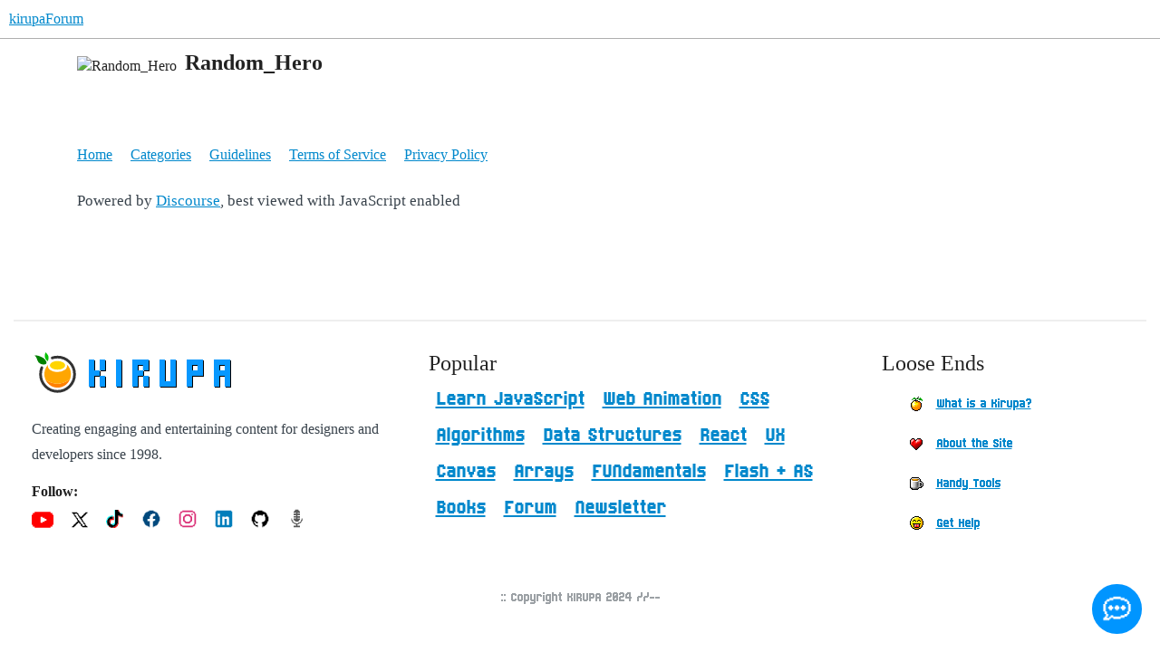

--- FILE ---
content_type: text/css
request_url: https://yyz1.discourse-cdn.com/flex011/stylesheets/discourse-narrative-bot_894dae95bd91ad4cdebe5024fa7d9ceaa69e9d56.css?__ws=forum.kirupa.com
body_size: -171
content:
article[data-user-id="-2"] div.cooked iframe{border:0}
/*# sourceMappingURL=discourse-narrative-bot_894dae95bd91ad4cdebe5024fa7d9ceaa69e9d56.css.map?__ws=forum.kirupa.com */

--- FILE ---
content_type: text/css
request_url: https://yyz1.discourse-cdn.com/flex011/stylesheets/common_theme_32_3c13afe3ea7b12a2927258585e10d74d17279ea4.css?__ws=forum.kirupa.com
body_size: 136
content:
.banner-featured-links__wrapper{margin:1rem auto;max-width:100%}.banner-featured-links__wrapper-links{display:flex;flex-direction:row;flex-wrap:wrap;justify-content:center;gap:1rem;font:var(--base-font-size)}@media screen and (max-width: 40rem){.banner-featured-links__wrapper-links{flex-direction:row;justify-content:center;gap:0.5rem;font:var(--font-down-1)}}.banner-featured-links__link{display:flex;justify-content:center;align-items:center;column-gap:.5em;flex:0 0 auto;text-wrap:nowrap;padding:0.5em 0.65em;flex-basis:auto;border-radius:8px;box-shadow:inset 0 0 0 2px var(--tertiary-hover);color:var(--secondary);background-color:var(--tertiary)}.banner-featured-links__link:visited{color:var(--secondary)}.banner-featured-links__link:hover{background-color:var(--tertiary-hover)}.banner-featured-links__link.bfl-link-0{background-color:#d7eeff;color:#111;box-shadow:inset 0 0 0 2px #6666667a}.banner-featured-links__link.bfl-link-0:hover{background-color:#fdd835}.banner-featured-links__link.bfl-link-1{background-color:#d7eeff;color:#111;box-shadow:inset 0 0 0 2px #6666667a}.banner-featured-links__link.bfl-link-1:hover{background-color:#fdd835}.banner-featured-links__link.bfl-link-2{background-color:#d7eeff;color:#111;box-shadow:inset 0 0 0 2px #6666667a}.banner-featured-links__link.bfl-link-2:hover{background-color:#fdd835}.banner-featured-links__link.bfl-link-3{background-color:#d7eeff;color:#111;box-shadow:inset 0 0 0 2px #6666667a}.banner-featured-links__link.bfl-link-3:hover{background-color:#fdd835}
/*# sourceMappingURL=common_theme_32_3c13afe3ea7b12a2927258585e10d74d17279ea4.css.map?__ws=forum.kirupa.com */

--- FILE ---
content_type: text/css
request_url: https://yyz1.discourse-cdn.com/flex011/stylesheets/desktop_theme_31_97d45005fb979ab8b510c907013270e9367c5f05.css?__ws=forum.kirupa.com
body_size: -151
content:
.topic-body{padding-left:20px}.post-notice.old{margin:20px;padding:10px;margin-left:0px;max-width:775px}
/*# sourceMappingURL=desktop_theme_31_97d45005fb979ab8b510c907013270e9367c5f05.css.map?__ws=forum.kirupa.com */

--- FILE ---
content_type: text/css
request_url: https://yyz1.discourse-cdn.com/flex011/stylesheets/mobile_theme_21_f18b74a778ef18fd5cbca0fce3f2ec4c2197c6ac.css?__ws=forum.kirupa.com
body_size: -150
content:
.search-menu .search-link .badge-category{display:inline-block}.search-menu .search-input input.search-term__input{width:100%}
/*# sourceMappingURL=mobile_theme_21_f18b74a778ef18fd5cbca0fce3f2ec4c2197c6ac.css.map?__ws=forum.kirupa.com */


--- FILE ---
content_type: text/css
request_url: https://yyz1.discourse-cdn.com/flex011/stylesheets/mobile_theme_31_ab11db431daffbbb115b564c2fc4540d27435e02.css?__ws=forum.kirupa.com
body_size: -141
content:
.d-header #site-logo{width:auto;max-width:100%;object-fit:contain;height:52px;image-rendering:pixelated}
/*# sourceMappingURL=mobile_theme_31_ab11db431daffbbb115b564c2fc4540d27435e02.css.map?__ws=forum.kirupa.com */